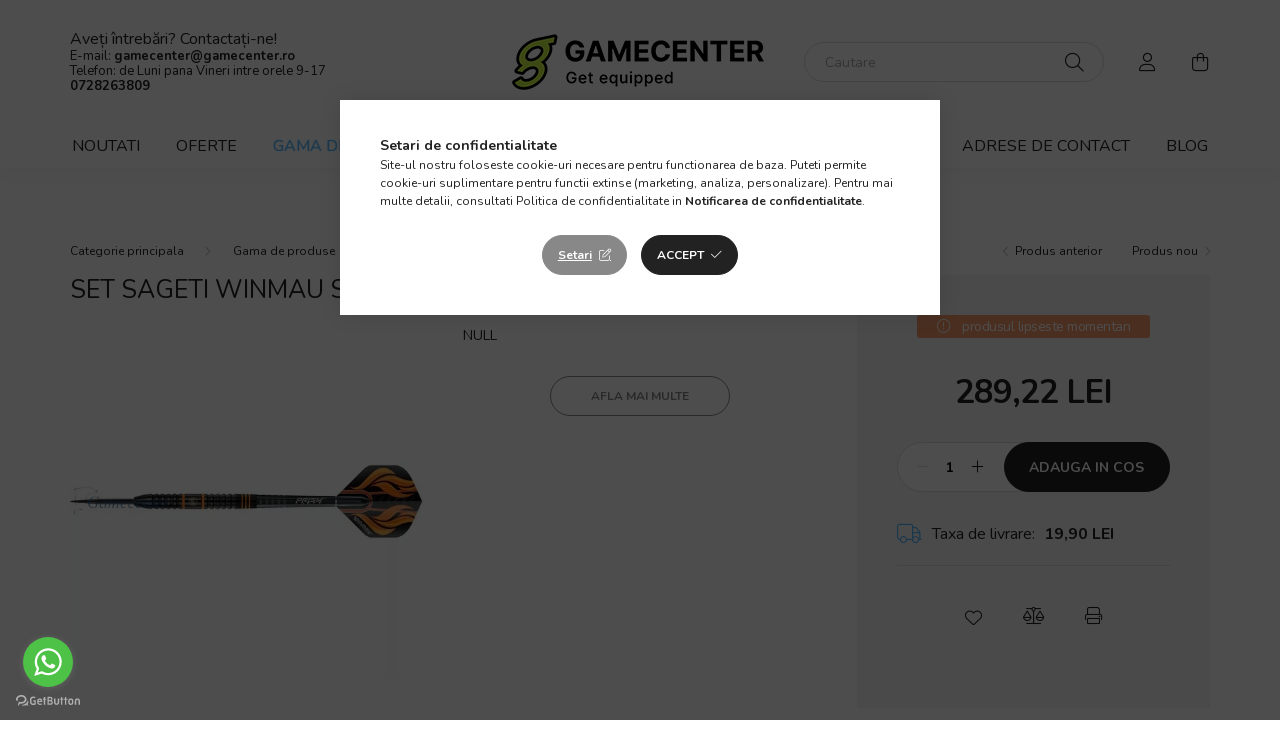

--- FILE ---
content_type: text/html; charset=UTF-8
request_url: https://www.gamecenter.ro/Set-sageti-Winmau-steel-S-Waites-Black-90-25g
body_size: 21770
content:
<!DOCTYPE html>
<html lang="ro">
    <head>
        <meta charset="utf-8">
<meta name="description" content="Set sageti Winmau steel S. Waites Black 90% 25g, NULL, gamecenter.ro">
<meta name="robots" content="index, follow">
<meta http-equiv="X-UA-Compatible" content="IE=Edge">
<meta property="og:site_name" content="gamecenter.ro" />
<meta property="og:title" content="Set sageti Winmau steel S. Waites Black 90% 25g - gamecenter">
<meta property="og:description" content="Set sageti Winmau steel S. Waites Black 90% 25g, NULL, gamecenter.ro">
<meta property="og:type" content="product">
<meta property="og:url" content="https://www.gamecenter.ro/Set-sageti-Winmau-steel-S-Waites-Black-90-25g">
<meta property="og:image" content="https://www.gamecenter.ro/img/38796/101425/101425.webp">
<meta name="facebook-domain-verification" content="09gkkktqsthuv946w8ql6lisvyg4tc">
<meta name="google-site-verification" content="f0t1SYEtmaLjym3zKnWG0KOnDPNHipq1hgmJvtI9g6s">
<meta name="mobile-web-app-capable" content="yes">
<meta name="apple-mobile-web-app-capable" content="yes">
<meta name="MobileOptimized" content="320">
<meta name="HandheldFriendly" content="true">

<title>Set sageti Winmau steel S. Waites Black 90% 25g - gamecenter</title>


<script>
var service_type="shop";
var shop_url_main="https://www.gamecenter.ro";
var actual_lang="ro";
var money_len="2";
var money_thousend=" ";
var money_dec=",";
var shop_id=38796;
var unas_design_url="https:"+"/"+"/"+"www.gamecenter.ro"+"/"+"!common_design"+"/"+"custom"+"/"+"gamecenterro.unas.hu"+"/";
var unas_design_code='0';
var unas_base_design_code='2000';
var unas_design_ver=4;
var unas_design_subver=3;
var unas_shop_url='https://www.gamecenter.ro';
var responsive="yes";
var price_nullcut_disable=1;
var config_plus=new Array();
config_plus['product_tooltip']=1;
config_plus['cart_redirect']=1;
config_plus['money_type']='RON';
config_plus['money_type_display']='LEI';
var lang_text=new Array();

var UNAS = UNAS || {};
UNAS.shop={"base_url":'https://www.gamecenter.ro',"domain":'www.gamecenter.ro',"username":'gamecenterro.unas.hu',"id":38796,"lang":'ro',"currency_type":'LEI',"currency_code":'RON',"currency_rate":'1',"currency_length":2,"base_currency_length":2,"canonical_url":'https://www.gamecenter.ro/Set-sageti-Winmau-steel-S-Waites-Black-90-25g'};
UNAS.design={"code":'0',"page":'product_details'};
UNAS.api_auth="4034102dae11b181ae0517ce0611870b";
UNAS.customer={"email":'',"id":0,"group_id":0,"without_registration":0};
UNAS.shop["category_id"]="470802";
UNAS.shop["sku"]="101425";
UNAS.shop["product_id"]="414632142";
UNAS.shop["only_private_customer_can_purchase"] = false;
 

UNAS.text = {
    "button_overlay_close": `Inchide`,
    "popup_window": `Fereastra pop-up`,
    "list": `lista`,
    "updating_in_progress": `Actualizare în curs`,
    "updated": `actualizat`,
    "is_opened": `deschis`,
    "is_closed": `Inchis`,
    "deleted": `șters`,
    "consent_granted": `consimtamant acordat`,
    "consent_rejected": `consimtamant respins`,
    "field_is_incorrect": `Camp nevalid`,
    "error_title": `Eroare!`,
    "product_variants": `variante de produs`,
    "product_added_to_cart": `Produsul a fost adaugat in cosul tau`,
    "product_added_to_cart_with_qty_problem": `Doar produsele[qty_added_to_cart] [qty_unit] au fost puse in cos !`,
    "product_removed_from_cart": `Produs eliminat din cos`,
    "reg_title_name": `Nume`,
    "reg_title_company_name": `Numele companiei`,
    "number_of_items_in_cart": `Numar de articole in cos`,
    "cart_is_empty": `Cosul tau este gol`,
    "cart_updated": `Cos actualizat`,
    "mandatory": `Obligatoriu!`
};


UNAS.text["delete_from_compare"]= `Elimina din comparatie`;
UNAS.text["comparison"]= `Compara`;

UNAS.text["delete_from_favourites"]= `Elimina din favorite`;
UNAS.text["add_to_favourites"]= `Adauga la favorite`;








window.lazySizesConfig=window.lazySizesConfig || {};
window.lazySizesConfig.loadMode=1;
window.lazySizesConfig.loadHidden=false;

window.dataLayer = window.dataLayer || [];
function gtag(){dataLayer.push(arguments)};
gtag('js', new Date());
</script>

<script src="https://www.gamecenter.ro/!common_packages/jquery/jquery-3.2.1.js?mod_time=1683104288"></script>
<script src="https://www.gamecenter.ro/!common_packages/jquery/plugins/migrate/migrate.js?mod_time=1683104288"></script>
<script src="https://www.gamecenter.ro/!common_packages/jquery/plugins/tippy/popper-2.4.4.min.js?mod_time=1683104288"></script>
<script src="https://www.gamecenter.ro/!common_packages/jquery/plugins/tippy/tippy-bundle.umd.min.js?mod_time=1683104288"></script>
<script src="https://www.gamecenter.ro/!common_packages/jquery/plugins/tools/overlay/overlay.js?mod_time=1759905184"></script>
<script src="https://www.gamecenter.ro/!common_packages/jquery/plugins/tools/toolbox/toolbox.expose.js?mod_time=1725518406"></script>
<script src="https://www.gamecenter.ro/!common_packages/jquery/plugins/lazysizes/lazysizes.min.js?mod_time=1683104288"></script>
<script src="https://www.gamecenter.ro/!common_packages/jquery/own/shop_common/exploded/common.js?mod_time=1769410770"></script>
<script src="https://www.gamecenter.ro/!common_packages/jquery/own/shop_common/exploded/common_overlay.js?mod_time=1759905184"></script>
<script src="https://www.gamecenter.ro/!common_packages/jquery/own/shop_common/exploded/common_shop_popup.js?mod_time=1759905184"></script>
<script src="https://www.gamecenter.ro/!common_packages/jquery/own/shop_common/exploded/page_product_details.js?mod_time=1751447088"></script>
<script src="https://www.gamecenter.ro/!common_packages/jquery/own/shop_common/exploded/function_favourites.js?mod_time=1725525526"></script>
<script src="https://www.gamecenter.ro/!common_packages/jquery/own/shop_common/exploded/function_compare.js?mod_time=1751447088"></script>
<script src="https://www.gamecenter.ro/!common_packages/jquery/own/shop_common/exploded/function_product_print.js?mod_time=1725525526"></script>
<script src="https://www.gamecenter.ro/!common_packages/jquery/own/shop_common/exploded/function_product_subscription.js?mod_time=1751447088"></script>
<script src="https://www.gamecenter.ro/!common_packages/jquery/plugins/hoverintent/hoverintent.js?mod_time=1683104288"></script>
<script src="https://www.gamecenter.ro/!common_packages/jquery/own/shop_tooltip/shop_tooltip.js?mod_time=1759905184"></script>
<script src="https://www.gamecenter.ro/!common_packages/jquery/plugins/responsive_menu/responsive_menu-unas.js?mod_time=1683104288"></script>
<script src="https://www.gamecenter.ro/!common_design/base/002000/main.js?mod_time=1759905184"></script>
<script src="https://www.gamecenter.ro/!common_packages/jquery/plugins/flickity/v3/flickity.pkgd.min.js?mod_time=1759905184"></script>
<script src="https://www.gamecenter.ro/!common_packages/jquery/plugins/toastr/toastr.min.js?mod_time=1683104288"></script>
<script src="https://www.gamecenter.ro/!common_packages/jquery/plugins/photoswipe/photoswipe.min.js?mod_time=1683104288"></script>
<script src="https://www.gamecenter.ro/!common_packages/jquery/plugins/photoswipe/photoswipe-ui-default.min.js?mod_time=1683104288"></script>
<script src="https://www.gamecenter.ro/!common_design/custom/gamecenterro.unas.hu/js/typewatch.js?mod_time=1768992154"></script>

<link href="https://www.gamecenter.ro/temp/shop_38796_c529a0c08235124c218b4e8a683fb0c9.css?mod_time=1770107277" rel="stylesheet" type="text/css">

<link href="https://www.gamecenter.ro/Set-sageti-Winmau-steel-S-Waites-Black-90-25g" rel="canonical">
<link href="https://www.gamecenter.ro/shop_ordered/38796/design_pic/favicon.ico" rel="shortcut icon">
<script>
        var google_consent=1;
    
        gtag('consent', 'default', {
           'ad_storage': 'granted',
           'ad_user_data': 'granted',
           'ad_personalization': 'granted',
           'analytics_storage': 'granted',
           'functionality_storage': 'granted',
           'personalization_storage': 'granted',
           'security_storage': 'granted'
        });

    
        gtag('consent', 'update', {
           'ad_storage': 'granted',
           'ad_user_data': 'granted',
           'ad_personalization': 'granted',
           'analytics_storage': 'granted',
           'functionality_storage': 'granted',
           'personalization_storage': 'granted',
           'security_storage': 'granted'
        });

        </script>
    <script async src="https://www.googletagmanager.com/gtag/js?id=G-WF8V78044J"></script>    <script>
    gtag('config', 'G-WF8V78044J');

        </script>
        <script>
    var google_analytics=1;

                gtag('event', 'view_item', {
              "currency": "RON",
              "value": '289.22',
              "items": [
                  {
                      "item_id": "101425",
                      "item_name": "Set sageti Winmau steel S. Waites Black 90% 25g",
                      "item_category": "Gama de produse/Darts/Săgeată darts/Sageti darts Winmau steel",
                      "price": '289.22'
                  }
              ],
              'non_interaction': true
            });
               </script>
           <script>
        gtag('config', 'AW-938881825',{'allow_enhanced_conversions':true});
                </script>
            <script>
        var google_ads=1;

                gtag('event','remarketing', {
            'ecomm_pagetype': 'product',
            'ecomm_prodid': ["101425"],
            'ecomm_totalvalue': 289.22        });
            </script>
    
    <script>
    var facebook_pixel=1;
    /* <![CDATA[ */
        !function(f,b,e,v,n,t,s){if(f.fbq)return;n=f.fbq=function(){n.callMethod?
            n.callMethod.apply(n,arguments):n.queue.push(arguments)};if(!f._fbq)f._fbq=n;
            n.push=n;n.loaded=!0;n.version='2.0';n.queue=[];t=b.createElement(e);t.async=!0;
            t.src=v;s=b.getElementsByTagName(e)[0];s.parentNode.insertBefore(t,s)}(window,
                document,'script','//connect.facebook.net/en_US/fbevents.js');

        fbq('init', '1292824521978714');
                fbq('track', 'PageView', {}, {eventID:'PageView.aYH2YIm2Ahn47ZjPPeswfQAAYeM'});
        
        fbq('track', 'ViewContent', {
            content_name: 'Set sageti Winmau steel S. Waites Black 90% 25g',
            content_category: 'Gama de produse > Darts > Săgeată darts > Sageti darts Winmau steel',
            content_ids: ['101425'],
            contents: [{'id': '101425', 'quantity': '1'}],
            content_type: 'product',
            value: 289.22355,
            currency: 'RON'
        }, {eventID:'ViewContent.aYH2YIm2Ahn47ZjPPeswfQAAYeM'});

        
        $(document).ready(function() {
            $(document).on("addToCart", function(event, product_array){
                facebook_event('AddToCart',{
					content_name: product_array.name,
					content_category: product_array.category,
					content_ids: [product_array.sku],
					contents: [{'id': product_array.sku, 'quantity': product_array.qty}],
					content_type: 'product',
					value: product_array.price,
					currency: 'RON'
				}, {eventID:'AddToCart.' + product_array.event_id});
            });

            $(document).on("addToFavourites", function(event, product_array){
                facebook_event('AddToWishlist', {
                    content_ids: [product_array.sku],
                    content_type: 'product'
                }, {eventID:'AddToFavourites.' + product_array.event_id});
            });
        });

    /* ]]> */
    </script>
        <!-- Tiktok pixel -->
        <script>
            !function (w, d, t) {
                w.TiktokAnalyticsObject=t;var ttq=w[t]=w[t]||[];ttq.methods=["page","track","identify","instances","debug","on","off","once","ready","alias","group","enableCookie","disableCookie"],ttq.setAndDefer=function(t,e){t[e]=function(){t.push([e].concat(Array.prototype.slice.call(arguments,0)))}};for(var i=0;i<ttq.methods.length;i++)ttq.setAndDefer(ttq,ttq.methods[i]);ttq.instance=function(t){for(var e=ttq._i[t]||[],n=0;n<ttq.methods.length;n++)ttq.setAndDefer(e,ttq.methods[n]);return e},ttq.load=function(e,n){var i="https://analytics.tiktok.com/i18n/pixel/events.js";ttq._i=ttq._i||{},ttq._i[e]=[],ttq._i[e]._u=i,ttq._t=ttq._t||{},ttq._t[e]=+new Date,ttq._o=ttq._o||{},ttq._o[e]=n||{};var o=document.createElement("script");o.type="text/javascript",o.async=!0,o.src=i+"?sdkid="+e+"&lib="+t;var a=document.getElementsByTagName("script")[0];a.parentNode.insertBefore(o,a)};

                ttq.load('D3J5R4JC77UCTDLH4RA0');
                ttq.page();
            }(window, document, 'ttq');

            
            
            
            
            
                            ttq.track('ViewContent', {
                    content_type: "product",
                    content_id: "101425",
                    content_name: "Set sageti Winmau steel S. Waites Black 90% 25g",
                    content_category: "Gama de produse|Darts|Săgeată darts|Sageti darts Winmau steel",
                    price: "289.22"
                })
            
            
            $(document).ready(function () {
                $(document).on('addToCart', function (event, product) {
                    ttq.track('AddToCart', {
                        content_type: 'product',
                        content_name: product.name,
                        content_id: product.sku,
                        content_category: product.category,
                        price: product.price,
                        quantity: product.qty
                    });
                });

                $(document).on('addToFavourites', function (event, product) {
                    ttq.track('AddToWishlist', {
                        content_type: 'product',
                        content_id: product.sku,
                        content_name: product.name,
                    });
                });
            });
        </script>
        <script src="https://static.klaviyo.com/onsite/js/klaviyo.js?company_id=VdG3M5"></script>
<script>!function(){if(!window.klaviyo){window._klOnsite=window._klOnsite||[];try{window.klaviyo=new Proxy({},{get:function(n,i){return"push"===i?function(){var n;(n=window._klOnsite).push.apply(n,arguments)}:function(){for(var n=arguments.length,o=new Array(n),w=0;w<n;w++)o[w]=arguments[w];var t="function"==typeof o[o.length-1]?o.pop():void 0,e=new Promise((function(n){window._klOnsite.push([i].concat(o,[function(i){t&&t(i),n(i)}]))}));return e}}})}catch(n){window.klaviyo=window.klaviyo||[],window.klaviyo.push=function(){var n;(n=window._klOnsite).push.apply(n,arguments)}}}}();</script>
<script>
       var item = {
          "ProductName":"Set sageti Winmau steel S. Waites Black 90% 25g",
          "ProductID":"101425",
          "SKU":"101425",
          "Categories":"Gama de produse|Darts|Săgeată darts|Sageti darts Winmau steel",
          "ImageURL":"https://www.gamecenter.ro/img/38796/101425/500x500,r/101425.webp?time=1643374129",
          "URL":"https://www.gamecenter.ro/Set-sageti-Winmau-steel-S-Waites-Black-90-25g",
          "Brand":"",
          "Price":"289.22355",
          "CompareAtPrice":"289.22355"
          };
        klaviyo.push(["track", "Viewed Product", item]);
</script>
<script>
      klaviyo.push(["trackViewedItem", {
          "Title":"Set sageti Winmau steel S. Waites Black 90% 25g",
          "ItemId":"101425",
          "Categories":"Gama de produse|Darts|Săgeată darts|Sageti darts Winmau steel",
          "ImageUrl":"https://www.gamecenter.ro/img/38796/101425/500x500,r/101425.webp?time=1643374129",
          "Url":"https://www.gamecenter.ro/Set-sageti-Winmau-steel-S-Waites-Black-90-25g",
          "Metadata": {
              "Brand":"",
              "Price":"289.22355",
              "CompareAtPrice":"289.22355"
          }
       }]);
</script>

<script>

;(function() {
  const script = document.createElement('script');
  script.src = 'https://widget.molin.ai/shop-ai.js?w=lyx877ma';
  script.type = 'module';
  document.head.appendChild(script);
})();

</script>


        <meta content="width=device-width, initial-scale=1.0" name="viewport" />
        <link rel="preconnect" href="https://fonts.gstatic.com">
        <link rel="preload" href="https://fonts.googleapis.com/css2?family=Nunito:wght@400;700&display=swap" as="style" />
        <link rel="stylesheet" href="https://fonts.googleapis.com/css2?family=Nunito:wght@400;700&display=swap" media="print" onload="this.media='all'">
        <noscript>
            <link rel="stylesheet" href="https://fonts.googleapis.com/css2?family=Nunito:wght@400;700&display=swap" />
        </noscript>
        
        
        
        
        
        

        
        
        
                    
            
            
            
            
            
            
            
                
        
        
        
    </head>

                
                
    
    
    
    
    <body class='design_ver4 design_subver1 design_subver2 design_subver3' id="ud_shop_artdet">
        <div id="box_compare_content" class="text-center fixed-bottom">                    <script>
	$(document).ready(function(){ $("#box_container_shop_compare").css("display","none"); });</script>

    
    </div>
    
        <div id="fb-root"></div>
    <script>
        window.fbAsyncInit = function() {
            FB.init({
                xfbml            : true,
                version          : 'v22.0'
            });
        };
    </script>
    <script async defer crossorigin="anonymous" src="https://connect.facebook.net/ro_RO/sdk.js"></script>
    <div id="image_to_cart" style="display:none; position:absolute; z-index:100000;"></div>
<div class="overlay_common overlay_warning" id="overlay_cart_add"></div>
<script>$(document).ready(function(){ overlay_init("cart_add",{"onBeforeLoad":false}); });</script>
<div id="overlay_login_outer"></div>	
	<script>
	$(document).ready(function(){
	    var login_redir_init="";

		$("#overlay_login_outer").overlay({
			onBeforeLoad: function() {
                var login_redir_temp=login_redir_init;
                if (login_redir_act!="") {
                    login_redir_temp=login_redir_act;
                    login_redir_act="";
                }

									$.ajax({
						type: "GET",
						async: true,
						url: "https://www.gamecenter.ro/shop_ajax/ajax_popup_login.php",
						data: {
							shop_id:"38796",
							lang_master:"ro",
                            login_redir:login_redir_temp,
							explicit:"ok",
							get_ajax:"1"
						},
						success: function(data){
							$("#overlay_login_outer").html(data);
							if (unas_design_ver >= 5) $("#overlay_login_outer").modal('show');
							$('#overlay_login1 input[name=shop_pass_login]').keypress(function(e) {
								var code = e.keyCode ? e.keyCode : e.which;
								if(code.toString() == 13) {		
									document.form_login_overlay.submit();		
								}	
							});	
						}
					});
								},
			top: 50,
			mask: {
	color: "#000000",
	loadSpeed: 200,
	maskId: "exposeMaskOverlay",
	opacity: 0.7
},
			closeOnClick: (config_plus['overlay_close_on_click_forced'] === 1),
			onClose: function(event, overlayIndex) {
				$("#login_redir").val("");
			},
			load: false
		});
		
			});
	function overlay_login() {
		$(document).ready(function(){
			$("#overlay_login_outer").overlay().load();
		});
	}
	function overlay_login_remind() {
        if (unas_design_ver >= 5) {
            $("#overlay_remind").overlay().load();
        } else {
            $(document).ready(function () {
                $("#overlay_login_outer").overlay().close();
                setTimeout('$("#overlay_remind").overlay().load();', 250);
            });
        }
	}

    var login_redir_act="";
    function overlay_login_redir(redir) {
        login_redir_act=redir;
        $("#overlay_login_outer").overlay().load();
    }
	</script>  
	<div class="overlay_common overlay_info" id="overlay_remind"></div>
<script>$(document).ready(function(){ overlay_init("remind",[]); });</script>

	<script>
    	function overlay_login_error_remind() {
		$(document).ready(function(){
			load_login=0;
			$("#overlay_error").overlay().close();
			setTimeout('$("#overlay_remind").overlay().load();', 250);	
		});
	}
	</script>  
	<div class="overlay_common overlay_info" id="overlay_newsletter"></div>
<script>$(document).ready(function(){ overlay_init("newsletter",[]); });</script>

<script>
function overlay_newsletter() {
    $(document).ready(function(){
        $("#overlay_newsletter").overlay().load();
    });
}
</script>
<div class="overlay_common overlay_info" id="overlay_product_subscription"></div>
<script>$(document).ready(function(){ overlay_init("product_subscription",[]); });</script>
<div class="overlay_common overlay_error" id="overlay_script"></div>
<script>$(document).ready(function(){ overlay_init("script",[]); });</script>
<style> .grecaptcha-badge { display: none !important; } </style>     <script>
    $(document).ready(function() {
        $.ajax({
            type: "GET",
            url: "https://www.gamecenter.ro/shop_ajax/ajax_stat.php",
            data: {master_shop_id:"38796",get_ajax:"1"}
        });
    });
    </script>
    

    <div id="container" class="page_shop_artdet_101425  js-ajax-filter-box-checking filter-not-exists">
                

        <header class="header js-header">
            <div class="header-inner js-header-inner">
                <div class="container">
                    <div class="row gutters-5 flex-nowrap justify-content-center align-items-center py-3 py-lg-5">
                        <div class="header__left col">
                            <div class="header__left-inner d-flex align-items-center">
                                <button type="button" class="hamburger__btn dropdown--btn d-lg-none" id="hamburger__btn" aria-label="hamburger button" data-btn-for=".hamburger__dropdown">
                                    <span class="hamburger__btn-icon icon--hamburger"></span>
                                </button>
                                
                                
                                    <div class="js-element header_text_section_2 d-none d-lg-block" data-element-name="header_text_section_2">
        <div class="element__content ">
                            <div class="element__html slide-1"><p><span style="font-size: 16px;">Aveți întrebări? Contactați-ne!</span></p>
<p>E-mail: <strong><a href="mailto:gamecenter@gamecenter.ro,">gamecenter@gamecenter.ro</a></strong></p>
<p><a href="tel:0728263809">Telefon</a>:<a href="tel:0728263809"></a><a href="tel:0728263809"> de Luni pana Vineri intre orele 9-17 </a></p>
<p><strong><a href="tel:0728263809">0728263809</a></strong></p></div>
                    </div>
    </div>

                            </div>
                        </div>

                            <div id="header_logo_img" class="js-element logo col-auto flex-shrink-1" data-element-name="header_logo">
        <div class="header_logo-img-container">
            <div class="header_logo-img-wrapper">
                                                <a href="https://www.gamecenter.ro/">                    <picture>
                                                <source srcset="https://www.gamecenter.ro/!common_design/custom/gamecenterro.unas.hu/element/layout_ro_header_logo-260x60_2_default.png?time=1749800497 1x, https://www.gamecenter.ro/!common_design/custom/gamecenterro.unas.hu/element/layout_ro_header_logo-260x60_2_default_retina.png?time=1749800497 2x" />
                        <img                              width="260" height="60"
                                                          src="https://www.gamecenter.ro/!common_design/custom/gamecenterro.unas.hu/element/layout_ro_header_logo-260x60_2_default.png?time=1749800497"                             
                             alt="gamecenter.ro                        "/>
                    </picture>
                    </a>                                        </div>
        </div>
    </div>


                        <div class="header__right col">
                            <div class="header__right-inner d-flex align-items-center justify-content-end">
                                <div class="search-box browser-is-chrome">
    <div class="search-box__inner position-relative ml-auto js-search" id="box_search_content">
        <form name="form_include_search" id="form_include_search" action="https://www.gamecenter.ro/shop_search.php" method="get">
            <div class="box-search-group mb-0">
                <input data-stay-visible-breakpoint="992" name="search" id="box_search_input" value="" pattern=".{3,100}"
                       title="Introduceti un termen de cautare mai lung." aria-label="Cautare" placeholder="Cautare" type="text" maxlength="100"
                       class="ac_input form-control js-search-input" autocomplete="off" required                >
                <div class="search-box__search-btn-outer input-group-append" title='Cautare'>
                    <button class="search-btn" aria-label="Cautare">
                        <span class="search-btn-icon icon--search"></span>
                    </button>
                    <button type="button" onclick="$('.js-search-smart-autocomplete').addClass('is-hidden');$(this).addClass('is-hidden');" class='search-close-btn text-right d-lg-none is-hidden' aria-label="">
                        <span class="search-close-btn-icon icon--close"></span>
                    </button>
                </div>
                <div class="search__loading">
                    <div class="loading-spinner--small"></div>
                </div>
            </div>
            <div class="search-box__mask"></div>
        </form>
        <div class="ac_results"></div>
    </div>
</div>
<script>
    $(document).ready(function(){
       $(document).on('smartSearchCreate smartSearchOpen smartSearchHasResult', function(e){
           if (e.type !== 'smartSearchOpen' || (e.type === 'smartSearchOpen' && $('.js-search-smart-autocomplete').children().length > 0)) {
               $('.search-close-btn').removeClass('is-hidden');
           }
       });
       $(document).on('smartSearchClose smartSearchEmptyResult', function(){
           $('.search-close-btn').addClass('is-hidden');
       });
       $(document).on('smartSearchInputLoseFocus', function(){
           if ($('.js-search-smart-autocomplete').length>0) {
               setTimeout(function () {
                   let height = $(window).height() - ($('.js-search-smart-autocomplete').offset().top - $(window).scrollTop()) - 20;
                   $('.search-smart-autocomplete').css('max-height', height + 'px');
               }, 300);
           }
       });
    });
</script>


                                                    <button type="button" class="profile__btn js-profile-btn dropdown--btn d-none d-lg-block" id="profile__btn" data-orders="https://www.gamecenter.ro/shop_order_track.php" aria-label="profile button" data-btn-for=".profile__dropdown">
            <span class="profile__btn-icon icon--head"></span>
        </button>
            
                                <button class="cart-box__btn dropdown--btn js-cart-box-loaded-by-ajax" aria-label="cart button" type="button" data-btn-for=".cart-box__dropdown">
                                    <span class="cart-box__btn-icon icon--cart">
                                            <span id="box_cart_content" class="cart-box">            </span>
                                    </span>
                                </button>
                            </div>
                        </div>
                    </div>
                </div>
                                <nav class="navbar d-none d-lg-flex navbar-expand navbar-light">
                    <div class="container">
                        <ul class="navbar-nav mx-auto js-navbar-nav">
                                        <li class="nav-item spec-item js-nav-item-new">
                    <a class="nav-link" href="https://www.gamecenter.ro/shop_artspec.php?artspec=2">
                    Noutati
                    </a>

            </li>
    <li class="nav-item spec-item js-nav-item-akcio">
                    <a class="nav-link" href="https://www.gamecenter.ro/shop_artspec.php?artspec=1">
                    Oferte
                    </a>

            </li>
    <li class="nav-item dropdown js-nav-item-120993">
                    <a class="nav-link dropdown-toggle" href="#" role="button" data-toggle="dropdown" aria-haspopup="true" aria-expanded="false">
                    Gama de produse
            <span class="nav-item__count round-bracket-around d-none">10370</span>        </a>

        			<ul class="dropdown-menu fade-up dropdown--cat dropdown--level-1">
            <li class="nav-item-657654">
            <a class="dropdown-item" href="https://www.gamecenter.ro/darts" >Darts
            <span class="nav-item__count round-bracket-around">7664</span>            </a>
        </li>
            <li class="nav-item-276215">
            <a class="dropdown-item" href="https://www.gamecenter.ro/set-de-poker-si-accesorii" >Set de poker si accesorii
            <span class="nav-item__count round-bracket-around">190</span>            </a>
        </li>
            <li class="nav-item-390840">
            <a class="dropdown-item" href="https://www.gamecenter.ro/biliard" >Biliard
            <span class="nav-item__count round-bracket-around">1666</span>            </a>
        </li>
            <li class="nav-item-746325">
            <a class="dropdown-item" href="https://www.gamecenter.ro/sct/746325/Mese-de-fotbal" >Mese de fotbal
            <span class="nav-item__count round-bracket-around">85</span>            </a>
        </li>
            <li class="nav-item-711895">
            <a class="dropdown-item" href="https://www.gamecenter.ro/mese-de-joc" >Air hockey si alte mese de joc
            <span class="nav-item__count round-bracket-around">42</span>            </a>
        </li>
            <li class="nav-item-302584">
            <a class="dropdown-item" href="https://www.gamecenter.ro/ping-pong" >Accesorii Ping Pong
            <span class="nav-item__count round-bracket-around">32</span>            </a>
        </li>
    
    
    </ul>


            </li>

    
                                    			<li class="nav-item js-nav-item-540631">
							<a class="nav-link" href="https://www.gamecenter.ro/intrebari-frecvente-faq">
							Intrebari frecvente
							</a>

					</li>
			<li class="nav-item js-nav-item-120952">
							<a class="nav-link" href="https://www.gamecenter.ro/program-de-functionare">
							Program de funcționare
							</a>

					</li>
			<li class="nav-item js-nav-item-769237">
							<a class="nav-link" href="https://www.gamecenter.ro/adrese-de-contact">
							Adrese de contact
							</a>

					</li>
			<li class="nav-item js-nav-item-391590">
							<a class="nav-link" href="https://www.gamecenter.ro/blog">
							Blog
							</a>

					</li>
	
    
                        </ul>
                    </div>
                </nav>

                <script>
                    $(document).ready(function () {
                                                    $('.nav-item.dropdown > .nav-link').click(function (e) {
                                e.preventDefault();
                                handleCloseDropdowns();
                                var thisNavLink = $(this);
                                var thisNavItem = thisNavLink.parent();
                                var thisDropdownMenu = thisNavItem.find('.dropdown-menu');
                                var thisNavbarNav = $('.js-navbar-nav');

                                /*remove is-opened class form the rest menus (cat+plus)*/
                                thisNavbarNav.find('.show').not(thisNavItem).removeClass('show');

                                if (thisNavItem.hasClass('show')) {
                                    thisNavLink.attr('aria-expanded','false');
                                    thisNavItem.removeClass('show');
                                    thisDropdownMenu.removeClass('show');
                                } else {
                                    thisNavLink.attr('aria-expanded','true');
                                    thisNavItem.addClass('show');
                                    thisDropdownMenu.addClass('show');
                                }
                            });
                                            });
                </script>
                            </div>
        </header>
                        <main class="main">
                        
            

    <link rel="stylesheet" type="text/css" href="https://www.gamecenter.ro/!common_packages/jquery/plugins/photoswipe/css/default-skin.min.css">
    <link rel="stylesheet" type="text/css" href="https://www.gamecenter.ro/!common_packages/jquery/plugins/photoswipe/css/photoswipe.min.css">
    
    
    <script>
        var $clickElementToInitPs = '.js-init-ps';

        var initPhotoSwipeFromDOM = function() {
            var $pswp = $('.pswp')[0];
            var $psDatas = $('.photoSwipeDatas');

            $psDatas.each( function() {
                var $pics = $(this),
                    getItems = function() {
                        var items = [];
                        $pics.find('a').each(function() {
                            var $this = $(this),
                                $href   = $this.attr('href'),
                                $size   = $this.data('size').split('x'),
                                $width  = $size[0],
                                $height = $size[1],
                                item = {
                                    src : $href,
                                    w   : $width,
                                    h   : $height
                                };
                            items.push(item);
                        });
                        return items;
                    };

                var items = getItems();

                $($clickElementToInitPs).on('click', function (event) {
                    var $this = $(this);
                    event.preventDefault();

                    var $index = parseInt($this.attr('data-loop-index'));
                    var options = {
                        index: $index,
                        history: false,
                        bgOpacity: 0.5,
                        shareEl: false,
                        showHideOpacity: true,
                        getThumbBoundsFn: function (index) {
                            /** azon képeről nagyítson a photoswipe, melyek láthatók
                             **/
                            var thumbnails = $($clickElementToInitPs).map(function() {
                                var $this = $(this);
                                if ($this.is(":visible")) {
                                    return this;
                                }
                            }).get();
                            var thumbnail = thumbnails[index];
                            var pageYScroll = window.pageYOffset || document.documentElement.scrollTop;
                            var zoomedImgHeight = items[index].h;
                            var zoomedImgWidth = items[index].w;
                            var zoomedImgRatio = zoomedImgHeight / zoomedImgWidth;
                            var rect = thumbnail.getBoundingClientRect();
                            var zoomableImgHeight = rect.height;
                            var zoomableImgWidth = rect.width;
                            var zoomableImgRatio = (zoomableImgHeight / zoomableImgWidth);
                            var offsetY = 0;
                            var offsetX = 0;
                            var returnWidth = zoomableImgWidth;

                            if (zoomedImgRatio < 1) { /* a nagyított kép fekvő */
                                if (zoomedImgWidth < zoomableImgWidth) { /*A nagyított kép keskenyebb */
                                    offsetX = (zoomableImgWidth - zoomedImgWidth) / 2;
                                    offsetY = (Math.abs(zoomableImgHeight - zoomedImgHeight)) / 2;
                                    returnWidth = zoomedImgWidth;
                                } else { /*A nagyított kép szélesebb */
                                    offsetY = (zoomableImgHeight - (zoomableImgWidth * zoomedImgRatio)) / 2;
                                }

                            } else if (zoomedImgRatio > 1) { /* a nagyított kép álló */
                                if (zoomedImgHeight < zoomableImgHeight) { /*A nagyított kép alacsonyabb */
                                    offsetX = (zoomableImgWidth - zoomedImgWidth) / 2;
                                    offsetY = (zoomableImgHeight - zoomedImgHeight) / 2;
                                    returnWidth = zoomedImgWidth;
                                } else { /*A nagyított kép magasabb */
                                    offsetX = (zoomableImgWidth - (zoomableImgHeight / zoomedImgRatio)) / 2;
                                    if (zoomedImgRatio > zoomableImgRatio) returnWidth = zoomableImgHeight / zoomedImgRatio;
                                }
                            } else { /*A nagyított kép négyzetes */
                                if (zoomedImgWidth < zoomableImgWidth) { /*A nagyított kép keskenyebb */
                                    offsetX = (zoomableImgWidth - zoomedImgWidth) / 2;
                                    offsetY = (Math.abs(zoomableImgHeight - zoomedImgHeight)) / 2;
                                    returnWidth = zoomedImgWidth;
                                } else { /*A nagyított kép szélesebb */
                                    offsetY = (zoomableImgHeight - zoomableImgWidth) / 2;
                                }
                            }

                            return {x: rect.left + offsetX, y: rect.top + pageYScroll + offsetY, w: returnWidth};
                        },
                        getDoubleTapZoom: function (isMouseClick, item) {
                            if (isMouseClick) {
                                return 1;
                            } else {
                                return item.initialZoomLevel < 0.7 ? 1 : 1.5;
                            }
                        }
                    };

                    var photoSwipe = new PhotoSwipe($pswp, PhotoSwipeUI_Default, items, options);
                    photoSwipe.init();
                });
            });
        };
    </script>


<div id="page_artdet_content" class="artdet artdet--type-1">
            <div class="fixed-cart bg-primary shadow-sm js-fixed-cart" id="artdet__fixed-cart">
            <div class="container">
                <div class="row gutters-5 align-items-center py-3">
                    <div class="col-auto">
                        <img class="navbar__fixed-cart-img lazyload" width="50" height="50" src="https://www.gamecenter.ro/main_pic/space.gif" data-src="https://www.gamecenter.ro/img/38796/101425/50x50,r/101425.webp?time=1643374129" data-srcset="https://www.gamecenter.ro/img/38796/101425/100x100,r/101425.webp?time=1643374129 2x" alt="Set sageti Winmau steel S. Waites Black 90% 25g" />
                    </div>
                    <div class="col">
                        <div class="d-flex flex-column flex-md-row align-items-md-center">
                            <div class="fixed-cart__name line-clamp--2-12">Set sageti Winmau steel S. Waites Black 90% 25g
</div>
                                                            <div class="fixed-cart__price with-rrp row gutters-5 align-items-baseline ml-md-auto ">
                                                                            <div class="artdet__price-base product-price--base">
                                            <span class="fixed-cart__price-base-value"><span id='price_net_brutto_101425' class='price_net_brutto_101425'>289,22</span> LEI</span>                                        </div>
                                                                                                        </div>
                                                    </div>
                    </div>
                    <div class="col-auto">
                        <button class="navbar__fixed-cart-btn btn btn-primary" type="button" onclick="$('.artdet__cart-btn').trigger('click');"  >Adauga in cos</button>
                    </div>
                </div>
            </div>
        </div>
        <script>
            $(document).ready(function () {
                var $itemVisibilityCheck = $(".js-main-cart-btn");
                var $stickyElement = $(".js-fixed-cart");

                $(window).scroll(function () {
                    if ($(this).scrollTop() + 60 > $itemVisibilityCheck.offset().top) {
                        $stickyElement.addClass('is-visible');
                    } else {
                        $stickyElement.removeClass('is-visible');
                    }
                });
            });
        </script>
        <div class="artdet__breadcrumb-prev-next">
        <div class="container">
            <div class="row gutters-10">
                <div class="col-md">
                        <nav id="breadcrumb" aria-label="breadcrumb">
                                <ol class="breadcrumb level-4">
                <li class="breadcrumb-item">
                                        <a class="breadcrumb-item breadcrumb-item--home" href="https://www.gamecenter.ro/sct/0/" aria-label="Categorie principala" title="Categorie principala"></a>
                                    </li>
                                <li class="breadcrumb-item">
                                        <a class="breadcrumb-item" href="https://www.gamecenter.ro/sct/120993/Gama-de-produse">Gama de produse</a>
                                    </li>
                                <li class="breadcrumb-item">
                                        <a class="breadcrumb-item" href="https://www.gamecenter.ro/darts">Darts</a>
                                    </li>
                                <li class="breadcrumb-item">
                                        <a class="breadcrumb-item" href="https://www.gamecenter.ro/sageti-darts">Săgeată darts</a>
                                    </li>
                                <li class="breadcrumb-item">
                                        <a class="breadcrumb-item" href="https://www.gamecenter.ro/spl/470802/Sageti-darts-Winmau-steel">Sageti darts Winmau steel</a>
                                    </li>
                            </ol>
            <script>
                $("document").ready(function(){
                                        $(".js-nav-item-120993").addClass("active");
                                        $(".js-nav-item-657654").addClass("active");
                                        $(".js-nav-item-368776").addClass("active");
                                        $(".js-nav-item-470802").addClass("active");
                                    });
            </script>
                </nav>

                </div>
                                    <div class="col-md-auto">
                        <div class="artdet__pagination d-flex py-3 py-md-0 mb-3 mb-md-4">
                            <button class="artdet__pagination-btn artdet__pagination-prev btn btn-text icon--b-arrow-left" type="button" onclick="product_det_prevnext('https://www.gamecenter.ro/Set-sageti-Winmau-steel-S-Waites-Black-90-25g','?cat=470802&sku=101425&action=prev_js')">Produs anterior</button>
                            <button class="artdet__pagination-btn artdet__pagination-next btn btn-text icon--a-arrow-right ml-auto ml-md-5" type="button" onclick="product_det_prevnext('https://www.gamecenter.ro/Set-sageti-Winmau-steel-S-Waites-Black-90-25g','?cat=470802&sku=101425&action=next_js')" >Produs nou</button>
                        </div>
                    </div>
                            </div>
        </div>
    </div>

    <script>
<!--
var lang_text_warning=`Atentie!`
var lang_text_required_fields_missing=`Va rugam sa completati toate campurile obligatorii!`
function formsubmit_artdet() {
   cart_add("101425","",null,1)
}
$(document).ready(function(){
	select_base_price("101425",1);
	
	
});
// -->
</script>


    <form name="form_temp_artdet">

    <div class="artdet__pic-data-wrap mb-3 mb-lg-5 js-product">
        <div class="container">
            <div class="row main-block">
                <div class="artdet__img-data-left col-md-6 col-lg-7 col-xl-8">
                    <div class="artdet__name-wrap mb-4">
                        <div class="row align-items-center">
                            <div class="col-sm col-md-12 col-xl">
                                <div class="d-flex flex-wrap align-items-center">
                                                                        <h1 class='artdet__name line-clamp--3-12'>Set sageti Winmau steel S. Waites Black 90% 25g
</h1>
                                </div>
                            </div>
                                                            <div class="col-sm-auto col-md col-xl-auto text-right">
                                                                                                                <div class="artdet__social font-s d-flex align-items-center justify-content-sm-end">
                                                                                                                                                <button class="artdet__social-icon artdet__social-icon--facebook" type="button" aria-label="facebook" data-tippy="facebook" onclick='window.open("https://www.facebook.com/sharer.php?u=https%3A%2F%2Fwww.gamecenter.ro%2FSet-sageti-Winmau-steel-S-Waites-Black-90-25g")'></button>
                                                                                                                                                                                        <div class="artdet__social-icon artdet__social-icon--fb-like d-flex"><div class="fb-like" data-href="https://www.gamecenter.ro/Set-sageti-Winmau-steel-S-Waites-Black-90-25g" data-width="95" data-layout="button_count" data-action="like" data-size="small" data-share="false" data-lazy="true"></div><style type="text/css">.fb-like.fb_iframe_widget > span { height: 21px !important; }</style></div>
                                                                                    </div>
                                                                    </div>
                                                    </div>
                    </div>
                    <div class="row">
                        <div class="artdet__img-outer col-xl-6">
                            		                            <div class='artdet__img-inner has-image'>
                                                                
                                <div class="artdet__alts js-alts carousel mb-5" data-flickity='{ "cellAlign": "left", "contain": true, "lazyLoad": true, "watchCSS": true }'>
                                    <div class="carousel-cell artdet__alt-img js-init-ps" data-loop-index="0">
                                        		                                        <img class="artdet__img-main" width="500" height="500"
                                             src="https://www.gamecenter.ro/img/38796/101425/500x500,r/101425.webp?time=1643374129"
                                             srcset="https://www.gamecenter.ro/img/38796/101425/1000x1000,r/101425.webp?time=1643374129 2x"
                                             alt="Set sageti Winmau steel S. Waites Black 90% 25g" title="Set sageti Winmau steel S. Waites Black 90% 25g" id="main_image" />
                                    </div>
                                                                    </div>

                                
                                                                    <script>
                                        $(document).ready(function() {
                                            initPhotoSwipeFromDOM();
                                        });
                                    </script>

                                    <div class="photoSwipeDatas invisible">
                                        <a href="https://www.gamecenter.ro/img/38796/101425/101425.webp?time=1643374129" data-size="1000x1000"></a>
                                                                            </div>
                                
                                                            </div>
                            		                        </div>
                        <div class="artdet__data-left col-xl-6">
                                                            <div id="artdet__short-descrition" class="artdet__short-descripton mb-5">
                                    <div class="artdet__short-descripton-content text-justify font-s font-sm-m mb-5"><div>NULL</div></div>
                                                                            <div class="scroll-to-wrap">
                                            <a class="scroll-to btn btn-outline-secondary" data-scroll="#artdet__long-description" href="#">Afla mai multe</a>
                                        </div>
                                                                    </div>
                            
                            
                            
                                                    </div>
                    </div>
                </div>
                <div class="artdet__data-right col-md-6 col-lg-5 col-xl-4">
                    <div class="artdet__data-right-inner">
                                                    <div class="artdet__badges2 mb-5">
                                <div class="row gutters-5 justify-content-center">
                                                                            <div class="artdet__stock-wrap col-12 text-center">
                                            <div class="artdet__stock badge badge--2 badge--stock stock-number to-order">
                                                <div class="artdet__stock-text product-stock-text"
                                                        >

                                                    <div class="artdet__stock-title product-stock-title icon--b-exclamation-2">
                                                                                                                                                                                    produsul lipseste momentan
                                                                                                                                                                        </div>
                                                </div>
                                            </div>
                                        </div>
                                    
                                                                    </div>
                            </div>
                        
                        
                        
                        
                        
                                                    <div class="artdet__price-datas text-center mb-5">
                                <div class="artdet__prices">
                                    <div class="artdet__price-base-and-sale with-rrp row gutters-5 align-items-baseline justify-content-center">
                                                                                    <div class="artdet__price-base product-price--base">
                                                <span class="artdet__price-base-value"><span id='price_net_brutto_101425' class='price_net_brutto_101425'>289,22</span> LEI</span>                                            </div>
                                                                                                                    </div>
                                                                    </div>

                                
                                
                                
                                                            </div>
                        
                                                                                    <div id="artdet__cart" class="artdet__cart d-flex align-items-center justify-content-center mb-5 js-main-cart-btn">
                                    <div class="artdet__cart-btn-input-outer h-100 border">
                                        <div class="artdet__cart-btn-input-wrap d-flex justify-content-center align-items-center h-100 page_qty_input_outer" data-tippy="Buc">
                                            <button class="qtyminus_common qty_disable" type="button" aria-label="minus"></button>
                                            <input class="artdet__cart-input page_qty_input" name="db" id="db_101425" type="number" value="1" maxlength="7" data-min="1" data-max="1000000" data-step="1" step="1" aria-label="Cantitate">
                                            <button class="qtyplus_common" type="button" aria-label="plus"></button>
                                        </div>
                                    </div>
                                    <div class="artdet__cart-btn-wrap h-100 flex-grow-1 usn">
                                        <button class="artdet__cart-btn btn btn-lg btn-primary btn-block js-main-product-cart-btn" type="button" onclick="cart_add('101425','',null,1);"   data-cartadd="cart_add('101425','',null,1);">Adauga in cos</button>
                                    </div>
                                </div>
                                                    
                        
                        <div class="artdet_usp">
                                                                                                                    <div class="artdet_usp__shipping_cost artdet_usp_elem">
                                                                                                                                                        <span class="d-none">22,90 LEI at 0.1 weight</span>
                                                                                                                                                                                                                                                <span class="d-none">21,90 LEI at 0.1 weight</span>
                                                                                                                                                                                                                                                                                                                                            <span class="d-none">19,90 LEI at 0.1 weight</span>
                                                                                                                                                                                                                                                                                                                                            <span class="d-none">19,90 LEI at 0.1 weight</span>
                                                                                                                                                                                                    <span>
                                        Taxa de livrare: <strong>
                                                                                            19,90 LEI
                                                                                    </strong>
                                    </span>
                                </div>
                                                                                </div>

                        

                        
                        
                                                <div id="artdet__functions" class="artdet__function d-flex justify-content-center border-top pt-5">
                                                        <div class='product__func-btn favourites-btn page_artdet_func_favourites_101425 page_artdet_func_favourites_outer_101425' onclick='add_to_favourites("","101425","page_artdet_func_favourites","page_artdet_func_favourites_outer","414632142");' id='page_artdet_func_favourites' role="button" aria-label="Adauga la favorite" data-tippy="Adauga la favorite">
                                <div class="product__func-icon favourites__icon icon--favo"></div>
                            </div>
                                                                                    <div class='product__func-btn artdet-func-compare page_artdet_func_compare_101425' onclick='popup_compare_dialog("101425");' id='page_artdet_func_compare' role="button" aria-label="Compara" data-tippy="Compara"">
                                <div class="product__func-icon compare__icon icon--compare"></div>
                            </div>
                                                                                        <div class="product__func-btn artdet-func-print d-none d-lg-block" onclick='javascript:popup_print_dialog(2,1,"101425");' id='page_artdet_func_print' role="button" aria-label="Printeaza" data-tippy="Printeaza">
                                    <div class="product__func-icon icon--print"></div>
                                </div>
                                                                                                            </div>
                                            </div>
                </div>
            </div>
        </div>
    </div>

    
    
            <section id="artdet__long-description" class="long-description main-block">
            <div class="container container-max-xl">
                <div class="long-description__title main-title h2">Detalii</div>
                <div class="long-description__content font-s font-sm-m text-justify"><div>NULL</div></div>
            </div>
        </section>
    
            <div id="artdet__datas" class="data main-block">
            <div class="container container-max-xl">
                <div class="data__title main-title h2">Date</div>
                <div class="data__items font-xs font-sm-m row gutters-15 gutters-xl-20">
                                        
                    
                    
                                            <div class="data__item col-md-6 data__item-sku">
                            <div class="row gutters-5 h-100 align-items-center py-3 px-md-5">
                                <div class="data__item-title col-5">Numar articol</div>
                                <div class="data__item-value col-7">101425</div>
                            </div>
                        </div>
                    
                    
                                            <div class="data__item col-md-6 data__item-weight">
                            <div class="row gutters-5 h-100 align-items-center py-3 px-md-5">
                                <div class="data__item-title col-5">Greutate</div>
                                <div class="data__item-value col-7">100 g/Buc</div>
                            </div>
                        </div>
                    
                    
                    
                                    </div>
            </div>
        </div>
    
    
    
    
    
    
    </form>


    
            <div class="pswp" tabindex="-1" role="dialog" aria-hidden="true">
            <div class="pswp__bg"></div>
            <div class="pswp__scroll-wrap">
                <div class="pswp__container">
                    <div class="pswp__item"></div>
                    <div class="pswp__item"></div>
                    <div class="pswp__item"></div>
                </div>
                <div class="pswp__ui pswp__ui--hidden">
                    <div class="pswp__top-bar">
                        <div class="pswp__counter"></div>
                        <button class="pswp__button pswp__button--close"></button>
                        <button class="pswp__button pswp__button--fs"></button>
                        <button class="pswp__button pswp__button--zoom"></button>
                        <div class="pswp__preloader">
                            <div class="pswp__preloader__icn">
                                <div class="pswp__preloader__cut">
                                    <div class="pswp__preloader__donut"></div>
                                </div>
                            </div>
                        </div>
                    </div>
                    <div class="pswp__share-modal pswp__share-modal--hidden pswp__single-tap">
                        <div class="pswp__share-tooltip"></div>
                    </div>
                    <button class="pswp__button pswp__button--arrow--left"></button>
                    <button class="pswp__button pswp__button--arrow--right"></button>
                    <div class="pswp__caption">
                        <div class="pswp__caption__center"></div>
                    </div>
                </div>
            </div>
        </div>
    </div>
        </main>
        
        
                <footer>
            <div class="footer">
                <div class="footer-container container-max-xxl">
                    <div class="footer__navigation">
                        <div class="row gutters-10">
                            <nav class="footer__nav footer__nav-1 col-6 col-lg-3 mb-5 mb-lg-3">    <div class="js-element footer_v2_menu_1" data-element-name="footer_v2_menu_1">
                    <div class="footer__header h5">
                Harta site
            </div>
                                        
<ul>
<li><a href="https://www.gamecenter.ro/">Acasa</a></li>
<li><a href="https://www.gamecenter.ro/sct/0/">Produse</a></li>
</ul>
            </div>

</nav>
                            <nav class="footer__nav footer__nav-2 col-6 col-lg-3 mb-5 mb-lg-3">    <div class="js-element footer_v2_menu_2" data-element-name="footer_v2_menu_2">
                    <div class="footer__header h5">
                Cont client
            </div>
                                        
<ul>
<li><a href="javascript:overlay_login();">Conectare</a></li>
<li><a href="https://www.gamecenter.ro/shop_reg.php">Inregistrare</a></li>
<li><a href="https://www.gamecenter.ro/shop_order_track.php">Profilul meu</a></li>
<li><a href="https://www.gamecenter.ro/shop_cart.php">Cos</a></li>
<li><a href="https://www.gamecenter.ro/shop_order_track.php?tab=favourites">Favoritele mele</a></li>
</ul>
            </div>

</nav>
                            <nav class="footer__nav footer__nav-3 col-6 col-lg-3 mb-5 mb-lg-3">    <div class="js-element footer_v2_menu_3" data-element-name="footer_v2_menu_3">
                    <div class="footer__header h5">
                Informatii
            </div>
                                        
<ul>
<li><a href="https://www.gamecenter.ro/shop_help.php?tab=terms">Termeni si conditii</a></li>
<li><a href="https://www.gamecenter.ro/shop_help.php?tab=privacy_policy">Politica de confidentialitate</a></li>
<li><a href="https://www.gamecenter.ro/shop_contact.php?tab=payment">Plata</a></li>
<li><a href="https://www.gamecenter.ro/shop_contact.php?tab=shipping">Livrare</a></li>
<li><a href="https://www.gamecenter.ro/shop_contact.php">Date de contact</a></li>
</ul>
            </div>

</nav>
                            <nav class="footer__nav footer__nav-4 col-6 col-lg-3 mb-5 mb-lg-3">
                                    <div class="js-element footer_v2_menu_4" data-element-name="footer_v2_menu_4">
                    <div class="footer__header h5">
                Date de contact
            </div>
                                        <ul>
<li><a href="https://www.gamecenter.ro/">gamecenter</a>@gamecenter.ro</li>
<li>0728263809</li>
<li>Program online L-V 09:00-17:00</li>
</ul>
            </div>


                                <div class="footer_social footer_v2_social">
                                    <ul class="footer__list d-flex list--horizontal">
                                                    <li class="js-element footer_v2_social-list-item" data-element-name="footer_v2_social"><p><a href="https://facebook.com" target="_blank" rel="noopener">facebook</a></p></li>
            <li class="js-element footer_v2_social-list-item" data-element-name="footer_v2_social"><p><a href="https://instagram.com" target="_blank" rel="noopener">instagram</a></p></li>
            <li class="js-element footer_v2_social-list-item" data-element-name="footer_v2_social"><p><a href="https://twitter.com" target="_blank" rel="noopener">twitter</a></p></li>
            <li class="js-element footer_v2_social-list-item" data-element-name="footer_v2_social"><p><a href="https://pinterest.com" target="_blank" rel="noopener">pinterest</a></p></li>
            <li class="js-element footer_v2_social-list-item" data-element-name="footer_v2_social"><p><a href="https://youtube.com" target="_blank" rel="noopener">youtube</a></p></li>
    

                                        <li><button type="button" class="cookie-alert__btn-open btn btn-text icon--cookie" id="cookie_alert_close" onclick="cookie_alert_action(0,-1)" title="Setari de confidentialitate"></button></li>
                                    </ul>
                                </div>
                            </nav>
                        </div>
                    </div>
                </div>
                
            </div>

            <div class="partners">
                <div class="partners__container container d-flex flex-wrap align-items-center justify-content-center">
                    
                    
                    
                </div>
            </div>
        </footer>
        
                            <div class="hamburger__dropdown dropdown--content fade-up" data-content-for=".profile__btn" data-content-direction="left">
                <div class="hamburger__btn-close btn-close" data-close-btn-for=".hamburger__btn, .hamburger__dropdown"></div>
                <div class="hamburger__dropdown-inner d-flex flex-column h-100">
                                            <div class="row gutters-5 mb-5">
                <div class="col-auto">
                    <div class="login-box__head-icon icon--head my-1"></div>
                </div>
                <div class="col-auto">
                    <a class="btn btn-primary btn-block my-1" href="https://www.gamecenter.ro/shop_login.php">Autentificare</a>
                </div>
                <div class="col-auto">
                    <a class="btn btn-outline-primary btn-block my-1" href="https://www.gamecenter.ro/shop_reg.php?no_reg=0">Inregistrare</a>
                </div>
            </div>
            
                    <div id="responsive_cat_menu"><div id="responsive_cat_menu_content"><script>var responsive_menu='$(\'#responsive_cat_menu ul\').responsive_menu({ajax_type: "GET",ajax_param_str: "cat_key|aktcat",ajax_url: "https://www.gamecenter.ro/shop_ajax/ajax_box_cat.php",ajax_data: "master_shop_id=38796&lang_master=ro&get_ajax=1&type=responsive_call&box_var_name=shop_cat&box_var_already=no&box_var_responsive=yes&box_var_scroll_top=no&box_var_section=content&box_var_highlight=yes&box_var_type=normal&box_var_multilevel_id=responsive_cat_menu",menu_id: "responsive_cat_menu",scroll_top: "no"});'; </script><div class="responsive_menu"><div class="responsive_menu_nav"><div class="responsive_menu_navtop"><div class="responsive_menu_back "></div><div class="responsive_menu_title ">&nbsp;</div><div class="responsive_menu_close "></div></div><div class="responsive_menu_navbottom"></div></div><div class="responsive_menu_content"><ul style="display:none;"><li><a href="https://www.gamecenter.ro/shop_artspec.php?artspec=2" class="text_small">Noutati</a></li><li><a href="https://www.gamecenter.ro/shop_artspec.php?artspec=1" class="text_small">Oferte</a></li><li class="active_menu"><div class="next_level_arrow"></div><span class="ajax_param">120993|470802</span><a href="https://www.gamecenter.ro/sct/120993/Gama-de-produse" class="text_small has_child resp_clickable" onclick="return false;">Gama de produse <span class='box_cat_num'>[10370]</span></a></li><li class="responsive_menu_item_page"><span class="ajax_param">9999999540631|0</span><a href="https://www.gamecenter.ro/intrebari-frecvente-faq" class="text_small responsive_menu_page resp_clickable" onclick="return false;" target="_top">Intrebari frecvente</a></li><li class="responsive_menu_item_page"><span class="ajax_param">9999999120952|0</span><a href="https://www.gamecenter.ro/program-de-functionare" class="text_small responsive_menu_page resp_clickable" onclick="return false;" target="_top">Program de funcționare</a></li><li class="responsive_menu_item_page"><span class="ajax_param">9999999769237|0</span><a href="https://www.gamecenter.ro/adrese-de-contact" class="text_small responsive_menu_page resp_clickable" onclick="return false;" target="_top">Adrese de contact</a></li><li class="responsive_menu_item_page"><span class="ajax_param">9999999391590|0</span><a href="https://www.gamecenter.ro/blog" class="text_small responsive_menu_page resp_clickable" onclick="return false;" target="_top">Blog</a></li></ul></div></div></div></div>

                        <div class="js-element header_text_section_2 d-lg-none pb-4 border-bottom" data-element-name="header_text_section_2">
        <div class="element__content ">
                            <div class="element__html slide-1"><p><span style="font-size: 16px;">Aveți întrebări? Contactați-ne!</span></p>
<p>E-mail: <strong><a href="mailto:gamecenter@gamecenter.ro,">gamecenter@gamecenter.ro</a></strong></p>
<p><a href="tel:0728263809">Telefon</a>:<a href="tel:0728263809"></a><a href="tel:0728263809"> de Luni pana Vineri intre orele 9-17 </a></p>
<p><strong><a href="tel:0728263809">0728263809</a></strong></p></div>
                    </div>
    </div>

                    <div class="d-flex">
                        
                        
                    </div>
                </div>
            </div>

                                <div class="profile__dropdown dropdown--content fade-up" data-content-for=".profile__btn" data-content-direction="right">
            <div class="profile__btn-close btn-close" data-close-btn-for=".profile__btn, .profile__dropdown"></div>
                            <div class="profile__header mb-4 h5">Autentificare</div>
                <div class='login-box__loggedout-container'>
                    <form name="form_login" action="https://www.gamecenter.ro/shop_logincheck.php" method="post"><input name="file_back" type="hidden" value="/Set-sageti-Winmau-steel-S-Waites-Black-90-25g"><input type="hidden" name="login_redir" value="" id="login_redir">
                    <div class="login-box__form-inner">
                        <div class="form-group login-box__input-field form-label-group">
                            <input name="shop_user_login" id="shop_user_login" aria-label="E-mail" placeholder='E-mail' type="text" maxlength="100" class="form-control" spellcheck="false" autocomplete="email" autocapitalize="off">
                            <label for="shop_user_login">E-mail</label>
                        </div>
                        <div class="form-group login-box__input-field form-label-group">
                            <input name="shop_pass_login" id="shop_pass_login" aria-label="Parola" placeholder="Parola" type="password" maxlength="100" class="form-control" spellcheck="false" autocomplete="current-password" autocapitalize="off">
                            <label for="shop_pass_login">Parola</label>
                        </div>
                        <div class="form-group">
                            <button type="submit" class="btn btn-primary btn-block">Autentificare</button>
                        </div>
                        <div class="form-group">
                            <button type="button" class="login-box__remind-btn btn btn-text" onclick="overlay_login_remind();">Am uitat parola</button>
                        </div>
                    </div>

                    </form>

                    <div class="line-separator"></div>

                    <div class="login-box__other-buttons">
                        <div class="form-group">
                            <a class="login-box__reg-btn btn btn-block btn-outline-primary" href="https://www.gamecenter.ro/shop_reg.php?no_reg=0">Inregistrare</a>
                        </div>
                                            </div>
                </div>
                    </div>
            

                        <div class="cart-box__dropdown dropdown--content fade-up js-cart-box-dropdown" data-content-for=".cart-box__btn" data-content-direction="right">
                <div class="cart-box__btn-close btn-close d-none" data-close-btn-for=".cart-box__btn, .cart-box__dropdown"></div>
                <div id="box_cart_content2" class="h-100">
                    <div class="loading-spinner-wrapper text-center">
                        <div class="loading-spinner--small" style="width:30px;height:30px;margin-bottom:20px;"></div>
                    </div>
                    <script>
                        $(document).ready(function(){
                            $('.cart-box__btn').on("click", function(){
                                let $this_btn = $(this);
                                const $box_cart_2 = $("#box_cart_content2");
                                const $box_cart_close_btn = $box_cart_2.closest('.js-cart-box-dropdown').find('.cart-box__btn-close');

                                if (!$this_btn.hasClass('ajax-loading') && !$this_btn.hasClass('is-loaded')) {
                                    $.ajax({
                                        type: "GET",
                                        async: true,
                                        url: "https://www.gamecenter.ro/shop_ajax/ajax_box_cart.php?get_ajax=1&lang_master=ro&cart_num=2",
                                        beforeSend:function(){
                                            $this_btn.addClass('ajax-loading');
                                            $box_cart_2.addClass('ajax-loading');
                                        },
                                        success: function (data) {
                                            $box_cart_2.html(data).removeClass('ajax-loading').addClass("is-loaded");
                                            $box_cart_close_btn.removeClass('d-none');
                                            $this_btn.removeClass('ajax-loading').addClass("is-loaded");

                                            const $box_cart_free_shipping_el = $(".cart-box__free-shipping", $box_cart_2);
                                            const $box_cart_header_el = $(".cart-box__header", $box_cart_2);

                                            if ($box_cart_free_shipping_el.length > 0 && $box_cart_free_shipping_el.css('display') != 'none') {
                                                root.style.setProperty("--cart-box-free-shipping-height", $box_cart_free_shipping_el.outerHeight(true) + "px");
                                            }
                                            if ($box_cart_header_el.length > 0 && $box_cart_header_el.css('display') != 'none') {
                                                root.style.setProperty("--cart-box-header-height", $box_cart_header_el.outerHeight(true) + "px");
                                            }
                                        }
                                    });
                                }
                            });
                        });
                    </script>
                    
                </div>
                <div class="loading-spinner"></div>
            </div>
                        </div>

    <button class="back_to_top btn btn-square--lg icon--chevron-up" type="button" aria-label="jump to top button"></button>

    <script>
/* <![CDATA[ */
function add_to_favourites(value,cikk,id,id_outer,master_key) {
    var temp_cikk_id=cikk.replace(/-/g,'__unas__');
    if($("#"+id).hasClass("remove_favourites")){
	    $.ajax({
	    	type: "POST",
	    	url: "https://www.gamecenter.ro/shop_ajax/ajax_favourites.php",
	    	data: "get_ajax=1&action=remove&cikk="+cikk+"&shop_id=38796",
	    	success: function(result){
	    		if(result=="OK") {
                var product_array = {};
                product_array["sku"] = cikk;
                product_array["sku_id"] = temp_cikk_id;
                product_array["master_key"] = master_key;
                $(document).trigger("removeFromFavourites", product_array);                if (google_analytics==1) gtag("event", "remove_from_wishlist", { 'sku':cikk });	    		    if ($(".page_artdet_func_favourites_"+temp_cikk_id).attr("alt")!="") $(".page_artdet_func_favourites_"+temp_cikk_id).attr("alt","Adauga la favorite");
	    		    if ($(".page_artdet_func_favourites_"+temp_cikk_id).attr("title")!="") $(".page_artdet_func_favourites_"+temp_cikk_id).attr("title","Adauga la favorite");
	    		    $(".page_artdet_func_favourites_text_"+temp_cikk_id).html("Adauga la favorite");
	    		    $(".page_artdet_func_favourites_"+temp_cikk_id).removeClass("remove_favourites");
	    		    $(".page_artdet_func_favourites_outer_"+temp_cikk_id).removeClass("added");
	    		}
	    	}
    	});
    } else {
	    $.ajax({
	    	type: "POST",
	    	url: "https://www.gamecenter.ro/shop_ajax/ajax_favourites.php",
	    	data: "get_ajax=1&action=add&cikk="+cikk+"&shop_id=38796",
	    	dataType: "JSON",
	    	success: function(result){
                var product_array = {};
                product_array["sku"] = cikk;
                product_array["sku_id"] = temp_cikk_id;
                product_array["master_key"] = master_key;
                product_array["event_id"] = result.event_id;
                $(document).trigger("addToFavourites", product_array);	    		if(result.success) {
	    		    if ($(".page_artdet_func_favourites_"+temp_cikk_id).attr("alt")!="") $(".page_artdet_func_favourites_"+temp_cikk_id).attr("alt","Elimina din favorite");
	    		    if ($(".page_artdet_func_favourites_"+temp_cikk_id).attr("title")!="") $(".page_artdet_func_favourites_"+temp_cikk_id).attr("title","Elimina din favorite");
	    		    $(".page_artdet_func_favourites_text_"+temp_cikk_id).html("Elimina din favorite");
	    		    $(".page_artdet_func_favourites_"+temp_cikk_id).addClass("remove_favourites");
	    		    $(".page_artdet_func_favourites_outer_"+temp_cikk_id).addClass("added");
	    		}
	    	}
    	});
     }
  }
var get_ajax=1;

    function calc_search_input_position(search_inputs) {
        let search_input = $(search_inputs).filter(':visible').first();
        if (search_input.length) {
            const offset = search_input.offset();
            const width = search_input.outerWidth(true);
            const height = search_input.outerHeight(true);
            const left = offset.left;
            const top = offset.top - $(window).scrollTop();

            document.documentElement.style.setProperty("--search-input-left-distance", `${left}px`);
            document.documentElement.style.setProperty("--search-input-right-distance", `${left + width}px`);
            document.documentElement.style.setProperty("--search-input-bottom-distance", `${top + height}px`);
            document.documentElement.style.setProperty("--search-input-height", `${height}px`);
        }
    }
    var search_smart_focused=0;
    var search_smart_actual_index=0;
    var search_smart_max_index=0;
    var search_smart_last_select="";
    var search_smart_last_write="";

    function search_smart_autocomplete_focus(search_input) {
        search_smart_focused=1;

        if (search_input.siblings(".js-search-smart-autocomplete").length === 0 && search_input.closest('.js-search-smart-insert-after-here').siblings(".js-search-smart-autocomplete").length === 0 ) {
            //console.log("search_smart: create");
            let insert_after = search_input;
            let insert_after_here = search_input.closest('.js-search-smart-insert-after-here');

            if (insert_after_here.length > 0) {
                insert_after = insert_after_here;
            }

            $( "<div class='js-search-smart-autocomplete is-hidden'></div>" ).insertAfter( insert_after );

            search_smart_autocomplete_keyup(search_input,"create");
            $(document).trigger('smartSearchCreate');
        } else {
            //console.log("search_smart: open");
            search_smart_actual_index=0;
            search_smart_max_index=$('.js-search-result').length;
            $(document).trigger('smartSearchOpen');
        }
    }
    function search_smart_autocomplete_blur(search_input,force) {
                search_smart_focused=0;

        //console.log("search_smart: close");
        let search_smart_el = search_input.siblings(".js-search-smart-autocomplete");
        let search_smart_here_el = search_input.closest(".js-search-smart-insert-after-here").siblings(".js-search-smart-autocomplete");

        if ( search_smart_here_el.length > 0 ) {
            search_smart_el = search_smart_here_el;
        }

        let stay_visible_breakpoint = $(".js-search-input").data('stay-visible-breakpoint');
        if (
           ( stay_visible_breakpoint !== undefined && $.isNumeric(stay_visible_breakpoint) && stay_visible_breakpoint <= window.innerWidth ) ||
           ( stay_visible_breakpoint === undefined || !$.isNumeric(stay_visible_breakpoint) ) ||
           ( force === true)
        )    {
            if (!search_smart_el.hasClass('is-hidden')) {
                if (search_smart_actual_index != 0) {
                    search_input.val(search_smart_last_write);
                    search_input.attr('aria-activedescendant','result-'+search_smart_actual_index);
                }
                $('.js-search-result').removeClass('is-selected');
                search_smart_el.addClass('is-hidden');
                search_input.attr('aria-expanded','false');
                $(document).trigger('smartSearchClose');
            }
        } else {
            $(document).trigger('smartSearchInputLoseFocus');
        }
    }

    var search_smart_autocomplete_ajax;
    function search_smart_autocomplete_keyup(search_input,search_event) {
        search_smart_last_write=search_input.val();
        if (typeof search_smart_autocomplete_ajax === 'object') search_smart_autocomplete_ajax.abort();

        search_smart_autocomplete_ajax = $.ajax({
            type: "GET",
            async: true,
            url: "https://www.gamecenter.ro/shop_ajax/ajax_box_search.php",
            dataType: 'json',
            data: {
                shop_id:'38796',
                lang_master:'ro',
                get_ajax:1,
                window_width: $(window).width(),
                search: search_input.val(),
                event: search_event
            },
            success: function(search_result){
                //console.log("search_smart: keyup");
                search_input.removeClass('ajax-loading').addClass('ajax-loaded');

                let search_smart_el = search_input.siblings(".js-search-smart-autocomplete");
                let search_smart_here_el = search_input.closest(".js-search-smart-insert-after-here").siblings(".js-search-smart-autocomplete");

                if ( search_smart_here_el.length > 0 ) {
                    search_smart_el = search_smart_here_el;
                }

                if (search_result.content.trim() === ""){
                    $(document).trigger('smartSearchEmptyResult');
                } else {
                    $(document).trigger('smartSearchHasResult');
                }

                search_smart_el.html(search_result.content);
                if (search_result.content==="") {
                    search_smart_autocomplete_blur(search_input);
                } else {
                    $(document).trigger('smartSearchKeyup');
                }
                search_smart_actual_index=0;
                search_smart_max_index=$('.js-search-result').length;
            }
        });
    }
    function search_smart_autocomplete_make_visible(height_correction,direction = 'down',exceptions = null) {
        setTimeout(function(){
            let height = $(window).height() - ($('.js-search-smart-autocomplete').offset().top - $(window).scrollTop()) - height_correction;
            if (direction === 'up'){
               height = $('.js-search-smart-autocomplete').offset().top - $(window).scrollTop() - height_correction;
               if (exceptions !== null){
                   $.each(exceptions, function(key, value){
                      height -= $(value).height();
                   });
               }
            }
            $('.search-smart-autocomplete').css('max-height',height+'px');
            $(".js-search-smart-autocomplete").removeClass('no-transition is-hidden');
            $(document).trigger('smartSearchVisible');
        },100);
    }
    function search_smart_init() {
        let search_input = $(".js-search-input");

        if (search_input.length===0) {
            search_input = $("#box_search_input");
            search_input.addClass("js-search-input");
        }

        
                setTimeout(function () {
            search_input.on("focus", function () {
                search_smart_autocomplete_focus($(this));
                            });
        },300);
                search_input.on("blur",function(){
            search_smart_autocomplete_blur($(this));
                    });
        search_input.on("keyup input paste",function(e){
                        if (search_smart_focused==0) search_smart_autocomplete_focus($(this));
            
            if (e.which===38 || e.which===40) {
                if (e.which===38) (search_smart_actual_index===0) ? search_smart_actual_index=search_smart_max_index : search_smart_actual_index--;
                if (e.which===40) (search_smart_actual_index===search_smart_max_index) ? search_smart_actual_index=0 : search_smart_actual_index++;

                $('.js-search-result').removeClass('is-selected');
                $('.js-search-result[data-index="'+search_smart_actual_index+'"]').addClass('is-selected');
                if (search_smart_actual_index===0){
                    search_input.val(search_smart_last_write);
                    search_input.attr('aria-activedescendant','');
                    search_smart_last_select=search_smart_last_write;
                } else {
                    search_input.val($('.js-search-result[data-index="'+search_smart_actual_index+'"]').data('value'));
                    search_input.attr('aria-activedescendant','result-'+search_smart_actual_index);
                    search_smart_last_select=$('.js-search-result[data-index="'+search_smart_actual_index+'"]').data('value');
                }
            }
            if ($(this).val()!==search_smart_last_select) {
                search_smart_last_write=$(this).val();
                search_smart_last_select=$(this).val();
                search_smart_autocomplete_keyup($(this),"type");
            }
        });
        $('form[id*="form_include_search"]').submit(function(e){
            const $selected = $('.js-search-result.is-selected', e.target);

            if ($selected.length) {
                e.preventDefault();

                const href = $selected.attr('href');
                if (href) {
                    window.location.href = href;
                } else {
                    $selected.trigger('click');
                }
            }
        });
        /* TODO: ez a törléshez kell? Mert minden ENTER klopfra AJAX kérés megy */
        search_input.on('search', function(){
            search_smart_last_write='';
            search_smart_autocomplete_keyup($(this),"empty");
        });

        let a;
        $(window).on('resize',function(){
            if ($('.js-search-smart-autocomplete').length && search_input.is(':focus') && !$('.js-search-smart-autocomplete').hasClass('is-hidden')) {
                $('.js-search-smart-autocomplete').addClass('no-transition is-hidden');
                search_input.attr('aria-expanded','false');
                clearTimeout(a);
                a = setTimeout(function () {
                    search_smart_autocomplete_keyup(search_input,"resize");
                }, 10);
            }
        });

        $(document).on('mousedown',function(e){
            if ($(e.target).closest('.search-smart-autocomplete').length) e.preventDefault();
        });
        $(document).trigger('smartSearchInited');
        search_input.addClass('smart-search-inited');
    }

    $(document).ready(function() {
        search_smart_init();
    });
        function popup_compare_dialog(cikk) {
                if (cikk!="" && ($("#page_artlist_"+cikk.replace(/-/g,'__unas__')+" .page_art_func_compare").hasClass("page_art_func_compare_checked") || $(".page_artlist_sku_"+cikk.replace(/-/g,'__unas__')+" .page_art_func_compare").hasClass("page_art_func_compare_checked") || $(".page_artdet_func_compare_"+cikk.replace(/-/g,'__unas__')).hasClass("page_artdet_func_compare_checked"))) {
            compare_box_refresh(cikk,"delete");
        } else {
            if (cikk!="") compare_checkbox(cikk,"add")
                        $.get("https://www.gamecenter.ro/shop_compare.php?get_ajax=1&action=add&cikk="+cikk, function(data){
                compare_box_refresh("","");
            });
                                    $.shop_popup("open",{
                ajax_url:"https://www.gamecenter.ro/shop_compare.php",
                ajax_data:"cikk="+cikk+"&change_lang=ro&get_ajax=1",
                width: "content",
                height: "content",
                offsetHeight: 32,
                modal:0.6,
                contentId:"page_compare_table",
                popupId:"compare",
                class:"shop_popup_compare shop_popup_artdet",
                overflow: "auto"
            });

            if (google_analytics==1) gtag("event", "show_compare", { });

                    }
            }
    $(document).ready(function() { $("#box_container_shop_compare").css("display", "none"); });
$(document).ready(function(){
    setTimeout(function() {

        
    }, 300);

});

/* ]]> */
</script>


<script type="application/ld+json">{"@context":"https:\/\/schema.org\/","@type":"Product","url":"https:\/\/www.gamecenter.ro\/Set-sageti-Winmau-steel-S-Waites-Black-90-25g","offers":{"@type":"Offer","category":"Gama de produse > Darts > S\u0103geat\u0103 darts > Sageti darts Winmau steel","url":"https:\/\/www.gamecenter.ro\/Set-sageti-Winmau-steel-S-Waites-Black-90-25g","availability":"https:\/\/schema.org\/OutOfStock","itemCondition":"https:\/\/schema.org\/NewCondition","priceCurrency":"RON","price":"289.22","priceValidUntil":"2027-02-03"},"image":["https:\/\/www.gamecenter.ro\/img\/38796\/101425\/101425.webp?time=1643374129"],"sku":"101425","productId":"101425","description":"NULL\r\n\r\nNULL","name":"Set sageti Winmau steel S. Waites Black 90% 25g"}</script>

<script type="application/ld+json">{"@context":"https:\/\/schema.org\/","@type":"BreadcrumbList","itemListElement":[{"@type":"ListItem","position":1,"name":"Gama de produse","item":"https:\/\/www.gamecenter.ro\/sct\/120993\/Gama-de-produse"},{"@type":"ListItem","position":2,"name":"Darts","item":"https:\/\/www.gamecenter.ro\/darts"},{"@type":"ListItem","position":3,"name":"S\u0103geat\u0103 darts","item":"https:\/\/www.gamecenter.ro\/sageti-darts"},{"@type":"ListItem","position":4,"name":"Sageti darts Winmau steel","item":"https:\/\/www.gamecenter.ro\/spl\/470802\/Sageti-darts-Winmau-steel"}]}</script>

<script type="application/ld+json">{"@context":"https:\/\/schema.org\/","@type":"WebSite","url":"https:\/\/www.gamecenter.ro\/","name":"gamecenter.ro","potentialAction":{"@type":"SearchAction","target":"https:\/\/www.gamecenter.ro\/shop_search.php?search={search_term}","query-input":"required name=search_term"}}</script>

<script type="application/ld+json">{"@context":"https:\/\/schema.org\/","@type":"Organization","name":"Novo Parts Trade Kft","legalName":"Novo Parts Trade Kft","url":"https:\/\/www.gamecenter.ro","address":{"@type":"PostalAddress","streetAddress":"K\u00e9sm\u00e1rk utca 32.","addressLocality":"Budapest","postalCode":"1158","addressCountry":"HU"},"contactPoint":{"@type":"contactPoint","telephone":"0728263809","email":"gamecenter@gamecenter.ro"}}</script>
<!-- WhatsHelp.io widget -->
<script>
  (function () {
      var options = {
          whatsapp:"0728263809",
          call_to_action:"Bun venit la Gamecenter.ro! Cum te putem ajuta?",
          position: "left",
      };
      var proto = document.location.protocol, host = "getbutton.io", url = proto + "//static." + host;
      var s = document.createElement('script'); s.type = 'text/javascript'; s.async = true; s.src = url + '/widget-send-button/js/init.js';
      s.onload = function () { WhWidgetSendButton.init(host, proto, options); };
      var x = document.getElementsByTagName('script')[0]; x.parentNode.insertBefore(s, x);
  })();
</script>
<!-- WhatsHelp.io widget -->
<div class="cookie-alert cookie-alert-popup cookie_alert_4 overlay_common" id="overlay_cookie_alert"
     role="dialog" tabindex="-1" aria-modal="true" aria-label="Setari de confidentialitate" aria-describedby="cookie_alert_description" style="display:none;"
>
    <div class="cookie-alert__inner py-4">
        <div class="container text-left">
            <div>
                <div id="cookie_alert_title" class="cookie-alert__title font-weight-bold">Setari de confidentialitate</div>
                <div id="cookie_alert_description" class="cookie-alert__text font-s">Site-ul nostru foloseste cookie-uri necesare pentru functionarea de baza. Puteti permite cookie-uri suplimentare pentru functii extinse (marketing, analiza, personalizare). Pentru mai multe detalii, consultati Politica de confidentialitate in <a href="https://www.gamecenter.ro/shop_help.php?tab=privacy_policy" target="_blank" class="text_normal"><b>Notificarea de confidentialitate</b></a>.</div>
            </div>
            <div class="py-3 px-md-4">
                <div class="cookie-alert__checkboxes" role="radiogroup" aria-labelledby="cookie_alert_title" style="display: none">
                    <div class="custom-control form-check custom-checkbox mb-2">
                        <input aria-describedby="checkbox_working_description" class="custom-control-input form-check-input" type="checkbox" id="cookie_alert_checkbox_working" checked="checked" disabled="disabled" />
                        <label for="cookie_alert_checkbox_working" class="custom-control-label form-check-label font-weight-bold">Cookie-uri esentiale</label>
                        <div id="checkbox_working_description" class="font-s">Cookie-urile esentiale sunt critice pentru functiile de baza ale site-ului, iar fara ele site-ul nu va functiona corect. Aceste cookie-uri nu stocheaza informatii de identificare personala.</div>
                    </div>
                    <div class="custom-control form-check custom-checkbox mb-2">
                        <input aria-describedby="checkbox_market_description" class="custom-control-input form-check-input" type="checkbox" id="cookie_alert_checkbox_marketing" checked="checked" value="1" />
                        <label for="cookie_alert_checkbox_marketing" class="custom-control-label form-check-label font-weight-bold">Cookie-uri de marketing</label>
                        <div id="checkbox_market_description" class="font-s">Folosim cookie-uri de marketing pentru a urmari activitatea vizitatorilor pe site. Scopul este sa afisam reclame relevante pentru fiecare utilizator (de ex., prin <a href='https://business.safety.google/privacy/' target='_blank'>Google Ads</a> si <a href='https://www.facebook.com/privacy/policies/cookies' target='_blank'>Facebook Ads</a>) si sa incurajam interactiunea, facand site-ul nostru mai valoros.</div>
                    </div>
                    <div class="custom-control form-check custom-checkbox mb-2">
                        <input aria-describedby="checkbox_stats_description" class="custom-control-input form-check-input" type="checkbox" id="cookie_alert_checkbox_statistics" checked="checked" value="1" />
                        <label for="cookie_alert_checkbox_statistics" class="custom-control-label form-check-label font-weight-bold">Cookie-uri de analiza</label>
                        <div id="checkbox_stats_description" class="font-s">Cookie-urile statistice ii ajuta pe proprietarii site-ului sa inteleaga cum interactioneaza vizitatorii cu site-ul, prin colectarea si raportarea anonima a datelor.</div>
                    </div>
                    <div class="custom-control form-check custom-checkbox">
                        <input aria-describedby="checkbox_personalize_description" class="custom-control-input form-check-input" type="checkbox" id="cookie_alert_checkbox_personalization" checked="checked" value="1" />
                        <label for="cookie_alert_checkbox_personalization" class="custom-control-label form-check-label font-weight-bold">Pentru personalizarea cookie-urilor</label>
                        <div id="checkbox_personalize_description" class="font-s">Cookie-urile de personalizare ne permit sa retinem informatii care schimba modul in care site-ul se comporta sau arata.</div>
                    </div>
                                    </div>
            </div>
            <div class="cookie-alert__btn-set-wrap text-center">
                <button class="cookie-alert__btn-config btn btn-secondary icon--a-edit m-2" type="button" aria-expanded="false">Setari</button>
                <button class="cookie-alert__btn-set btn btn-primary icon--a-check m-2" type="button" onclick="$('#overlay_cookie_alert').overlay().close();cookie_alert_action(1,(($('#cookie_alert_checkbox_marketing').prop('checked')==true)?1:0),(($('#cookie_alert_checkbox_statistics').prop('checked')==true)?1:0),(($('#cookie_alert_checkbox_personalization').prop('checked')==true)?1:0));">Accept</button>
            </div>
        </div>
    </div>
    <script>
                $(document).on("overlayInited", function (e, response) {
            if (response.id == 'cookie_alert') {
                cookie_alert_overlay();
            }
        });
        
        $(document).ready(function(){
            overlay_init("cookie_alert",{});

            
            $(".cookie-alert__btn-open").show();
            $(".cookie-alert__btn-open").on("click",function(){
                $('.cookie-alert__btn-config').css('display','none');
                $('.cookie-alert__checkboxes').css("display","block");

                cookie_alert_overlay();
            });

            $(".cookie-alert__btn-config").on("click", function() {
                const $this = $(this);
                $this.attr('aria-expanded', (_, attr) => (attr == 'false' ? 'true' : 'false'));
                $('.cookie-alert__checkboxes').slideToggle(300, function() {
                    $this.trigger('openCookieConfig');
                });
            }).on('openCookieConfig', function() {
                const $overlayCookieSetting = $('.cookie-alert__checkboxes');
                const $focusableElements = $overlayCookieSetting.find('button, input:not([disabled]), a[href]:not([href="#"]):not(.close)');

                if ($focusableElements.length === 0) {
                    return;
                }

                window.manageFocus?.("#overlay_cookie_alert", {
                    focusTo: $focusableElements.first(),
                });
            });

            $(document).on("closeConsent", function () {
                window.announceToScreenReader?.('modalClose',{'label': `Setari de confidentialitate`});
            });
            $(document).on("grantConsent", function () {
                window.announceToScreenReader?.('grantConsent');
            });
            $(document).on("rejectConsent", function () {
                window.announceToScreenReader?.('rejectConsent');
            });
        });
    </script>
</div>


    <script>
       function initTippy() {
           tippy('[data-tippy]:not(.tippy-inited)', {
               allowHTML: true,
               /*interactive: true,*/
               hideOnClick: false,
               zIndex: 10000,
               maxWidth: "300px",
               onShow: function onShow(instance) {
                   instance.popper.hidden = instance.reference.dataset.tippy ? false : true;
                   instance.setContent(instance.reference.dataset.tippy);

                   function changeTippyText(text, el) {
                       instance.setContent(text);
                       el.attr("data-tippy", text);
                   }
                   $(document).on('addToFavourites', function (e, product_array) {
                       changeTippyText('Elimina din favorite', $('.page_artdet_func_favourites_outer_' + product_array['sku_id']));
                   });
                   $(document).on('removeFromFavourites', function (e, product_array) {
                       changeTippyText('Adauga la favorite', $('.page_artdet_func_favourites_outer_' + product_array['sku_id']));
                   });
                   $(document).on('addToCompare', function (e, product_array) {
                       changeTippyText('Elimina din comparatie', $('.page_art_func_compare_' + product_array['sku_id'] + ', .page_artdet_func_compare_' + product_array['sku_id']));
                   });
                   $(document).on('removeFromCompare', function (e, product_array) {
                       changeTippyText('Compara', $('.page_art_func_compare_' + product_array['sku_id'] + ', .page_artdet_func_compare_' + product_array['sku_id']));
                   });
               },
               onCreate: function onCreate(instance) {
                   instance.reference.classList.add('tippy-inited');
               }
           });
       }

       var lang_text_item_add_to_cart = "Produsul a fost adaugat in cosul tau";
       var lang_text_item_add_to_cart_with_qty_problem = "Doar produsele[qty_added_to_cart] [qty_unit] au fost puse in cos !";
    </script>
    </body>
    
</html>